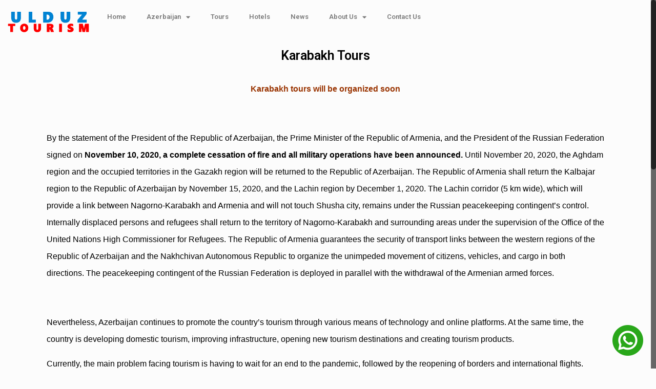

--- FILE ---
content_type: text/css
request_url: https://ulduztourism.az/wp-content/uploads/elementor/css/post-23198.css?ver=1691253020
body_size: -43
content:
.elementor-23198 .elementor-element.elementor-element-aef4b19 > .elementor-widget-container{margin:20px 20px 0px 20px;}.elementor-23198 .elementor-element.elementor-element-1ab18e9 .elementor-icon-wrapper{text-align:center;}#elementor-popup-modal-23198 .dialog-message{width:250px;height:100vh;align-items:flex-start;}#elementor-popup-modal-23198{justify-content:flex-start;align-items:center;pointer-events:all;background-color:rgba(0,0,0,.8);}#elementor-popup-modal-23198 .dialog-close-button{display:flex;}#elementor-popup-modal-23198 .dialog-widget-content{animation-duration:1.2s;background-color:#FFFFFF;box-shadow:2px 8px 23px 3px rgba(0,0,0,0.2);}